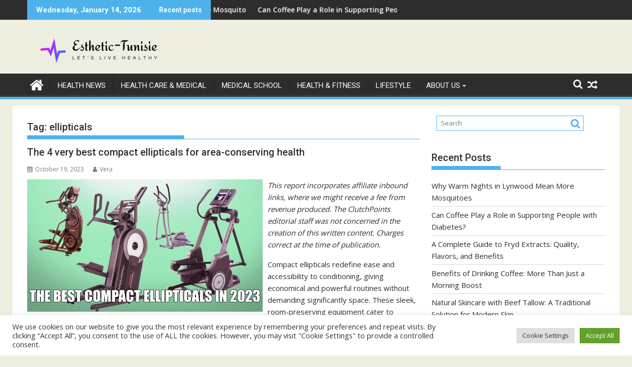

--- FILE ---
content_type: text/html; charset=UTF-8
request_url: https://www.esthetic-tunisie.com/tag/ellipticals
body_size: 16219
content:
<!DOCTYPE html><html dir="ltr" lang="en-US" prefix="og: https://ogp.me/ns#">
			<head>

				<meta charset="UTF-8">
		<meta name="viewport" content="width=device-width, initial-scale=1">
		<link rel="profile" href="https://gmpg.org/xfn/11">
		<link rel="pingback" href="https://www.esthetic-tunisie.com/xmlrpc.php">
		<title>ellipticals | Esthetic-Tunisie</title>

		<!-- All in One SEO 4.9.3 - aioseo.com -->
	<meta name="robots" content="max-image-preview:large" />
	<link rel="canonical" href="https://www.esthetic-tunisie.com/tag/ellipticals" />
	<meta name="generator" content="All in One SEO (AIOSEO) 4.9.3" />
		<script type="application/ld+json" class="aioseo-schema">
			{"@context":"https:\/\/schema.org","@graph":[{"@type":"BreadcrumbList","@id":"https:\/\/www.esthetic-tunisie.com\/tag\/ellipticals#breadcrumblist","itemListElement":[{"@type":"ListItem","@id":"https:\/\/www.esthetic-tunisie.com#listItem","position":1,"name":"Home","item":"https:\/\/www.esthetic-tunisie.com","nextItem":{"@type":"ListItem","@id":"https:\/\/www.esthetic-tunisie.com\/tag\/ellipticals#listItem","name":"ellipticals"}},{"@type":"ListItem","@id":"https:\/\/www.esthetic-tunisie.com\/tag\/ellipticals#listItem","position":2,"name":"ellipticals","previousItem":{"@type":"ListItem","@id":"https:\/\/www.esthetic-tunisie.com#listItem","name":"Home"}}]},{"@type":"CollectionPage","@id":"https:\/\/www.esthetic-tunisie.com\/tag\/ellipticals#collectionpage","url":"https:\/\/www.esthetic-tunisie.com\/tag\/ellipticals","name":"ellipticals | Esthetic-Tunisie","inLanguage":"en-US","isPartOf":{"@id":"https:\/\/www.esthetic-tunisie.com\/#website"},"breadcrumb":{"@id":"https:\/\/www.esthetic-tunisie.com\/tag\/ellipticals#breadcrumblist"}},{"@type":"Organization","@id":"https:\/\/www.esthetic-tunisie.com\/#organization","name":"Esthetic-Tunisie","description":"Let's Live Healthy","url":"https:\/\/www.esthetic-tunisie.com\/","logo":{"@type":"ImageObject","url":"https:\/\/www.esthetic-tunisie.com\/wp-content\/uploads\/2021\/10\/cropped-default-e1634983284364.png","@id":"https:\/\/www.esthetic-tunisie.com\/tag\/ellipticals\/#organizationLogo","width":290,"height":69},"image":{"@id":"https:\/\/www.esthetic-tunisie.com\/tag\/ellipticals\/#organizationLogo"}},{"@type":"WebSite","@id":"https:\/\/www.esthetic-tunisie.com\/#website","url":"https:\/\/www.esthetic-tunisie.com\/","name":"Esthetic-Tunisie","description":"Let's Live Healthy","inLanguage":"en-US","publisher":{"@id":"https:\/\/www.esthetic-tunisie.com\/#organization"}}]}
		</script>
		<!-- All in One SEO -->

<link rel='dns-prefetch' href='//fonts.googleapis.com' />
<link rel="alternate" type="application/rss+xml" title="Esthetic-Tunisie &raquo; Feed" href="https://www.esthetic-tunisie.com/feed" />
<link rel="alternate" type="application/rss+xml" title="Esthetic-Tunisie &raquo; ellipticals Tag Feed" href="https://www.esthetic-tunisie.com/tag/ellipticals/feed" />
<style id='wp-img-auto-sizes-contain-inline-css' type='text/css'>
img:is([sizes=auto i],[sizes^="auto," i]){contain-intrinsic-size:3000px 1500px}
/*# sourceURL=wp-img-auto-sizes-contain-inline-css */
</style>
<style id='wp-emoji-styles-inline-css' type='text/css'>

	img.wp-smiley, img.emoji {
		display: inline !important;
		border: none !important;
		box-shadow: none !important;
		height: 1em !important;
		width: 1em !important;
		margin: 0 0.07em !important;
		vertical-align: -0.1em !important;
		background: none !important;
		padding: 0 !important;
	}
/*# sourceURL=wp-emoji-styles-inline-css */
</style>
<style id='wp-block-library-inline-css' type='text/css'>
:root{--wp-block-synced-color:#7a00df;--wp-block-synced-color--rgb:122,0,223;--wp-bound-block-color:var(--wp-block-synced-color);--wp-editor-canvas-background:#ddd;--wp-admin-theme-color:#007cba;--wp-admin-theme-color--rgb:0,124,186;--wp-admin-theme-color-darker-10:#006ba1;--wp-admin-theme-color-darker-10--rgb:0,107,160.5;--wp-admin-theme-color-darker-20:#005a87;--wp-admin-theme-color-darker-20--rgb:0,90,135;--wp-admin-border-width-focus:2px}@media (min-resolution:192dpi){:root{--wp-admin-border-width-focus:1.5px}}.wp-element-button{cursor:pointer}:root .has-very-light-gray-background-color{background-color:#eee}:root .has-very-dark-gray-background-color{background-color:#313131}:root .has-very-light-gray-color{color:#eee}:root .has-very-dark-gray-color{color:#313131}:root .has-vivid-green-cyan-to-vivid-cyan-blue-gradient-background{background:linear-gradient(135deg,#00d084,#0693e3)}:root .has-purple-crush-gradient-background{background:linear-gradient(135deg,#34e2e4,#4721fb 50%,#ab1dfe)}:root .has-hazy-dawn-gradient-background{background:linear-gradient(135deg,#faaca8,#dad0ec)}:root .has-subdued-olive-gradient-background{background:linear-gradient(135deg,#fafae1,#67a671)}:root .has-atomic-cream-gradient-background{background:linear-gradient(135deg,#fdd79a,#004a59)}:root .has-nightshade-gradient-background{background:linear-gradient(135deg,#330968,#31cdcf)}:root .has-midnight-gradient-background{background:linear-gradient(135deg,#020381,#2874fc)}:root{--wp--preset--font-size--normal:16px;--wp--preset--font-size--huge:42px}.has-regular-font-size{font-size:1em}.has-larger-font-size{font-size:2.625em}.has-normal-font-size{font-size:var(--wp--preset--font-size--normal)}.has-huge-font-size{font-size:var(--wp--preset--font-size--huge)}.has-text-align-center{text-align:center}.has-text-align-left{text-align:left}.has-text-align-right{text-align:right}.has-fit-text{white-space:nowrap!important}#end-resizable-editor-section{display:none}.aligncenter{clear:both}.items-justified-left{justify-content:flex-start}.items-justified-center{justify-content:center}.items-justified-right{justify-content:flex-end}.items-justified-space-between{justify-content:space-between}.screen-reader-text{border:0;clip-path:inset(50%);height:1px;margin:-1px;overflow:hidden;padding:0;position:absolute;width:1px;word-wrap:normal!important}.screen-reader-text:focus{background-color:#ddd;clip-path:none;color:#444;display:block;font-size:1em;height:auto;left:5px;line-height:normal;padding:15px 23px 14px;text-decoration:none;top:5px;width:auto;z-index:100000}html :where(.has-border-color){border-style:solid}html :where([style*=border-top-color]){border-top-style:solid}html :where([style*=border-right-color]){border-right-style:solid}html :where([style*=border-bottom-color]){border-bottom-style:solid}html :where([style*=border-left-color]){border-left-style:solid}html :where([style*=border-width]){border-style:solid}html :where([style*=border-top-width]){border-top-style:solid}html :where([style*=border-right-width]){border-right-style:solid}html :where([style*=border-bottom-width]){border-bottom-style:solid}html :where([style*=border-left-width]){border-left-style:solid}html :where(img[class*=wp-image-]){height:auto;max-width:100%}:where(figure){margin:0 0 1em}html :where(.is-position-sticky){--wp-admin--admin-bar--position-offset:var(--wp-admin--admin-bar--height,0px)}@media screen and (max-width:600px){html :where(.is-position-sticky){--wp-admin--admin-bar--position-offset:0px}}

/*# sourceURL=wp-block-library-inline-css */
</style><style id='global-styles-inline-css' type='text/css'>
:root{--wp--preset--aspect-ratio--square: 1;--wp--preset--aspect-ratio--4-3: 4/3;--wp--preset--aspect-ratio--3-4: 3/4;--wp--preset--aspect-ratio--3-2: 3/2;--wp--preset--aspect-ratio--2-3: 2/3;--wp--preset--aspect-ratio--16-9: 16/9;--wp--preset--aspect-ratio--9-16: 9/16;--wp--preset--color--black: #000000;--wp--preset--color--cyan-bluish-gray: #abb8c3;--wp--preset--color--white: #ffffff;--wp--preset--color--pale-pink: #f78da7;--wp--preset--color--vivid-red: #cf2e2e;--wp--preset--color--luminous-vivid-orange: #ff6900;--wp--preset--color--luminous-vivid-amber: #fcb900;--wp--preset--color--light-green-cyan: #7bdcb5;--wp--preset--color--vivid-green-cyan: #00d084;--wp--preset--color--pale-cyan-blue: #8ed1fc;--wp--preset--color--vivid-cyan-blue: #0693e3;--wp--preset--color--vivid-purple: #9b51e0;--wp--preset--gradient--vivid-cyan-blue-to-vivid-purple: linear-gradient(135deg,rgb(6,147,227) 0%,rgb(155,81,224) 100%);--wp--preset--gradient--light-green-cyan-to-vivid-green-cyan: linear-gradient(135deg,rgb(122,220,180) 0%,rgb(0,208,130) 100%);--wp--preset--gradient--luminous-vivid-amber-to-luminous-vivid-orange: linear-gradient(135deg,rgb(252,185,0) 0%,rgb(255,105,0) 100%);--wp--preset--gradient--luminous-vivid-orange-to-vivid-red: linear-gradient(135deg,rgb(255,105,0) 0%,rgb(207,46,46) 100%);--wp--preset--gradient--very-light-gray-to-cyan-bluish-gray: linear-gradient(135deg,rgb(238,238,238) 0%,rgb(169,184,195) 100%);--wp--preset--gradient--cool-to-warm-spectrum: linear-gradient(135deg,rgb(74,234,220) 0%,rgb(151,120,209) 20%,rgb(207,42,186) 40%,rgb(238,44,130) 60%,rgb(251,105,98) 80%,rgb(254,248,76) 100%);--wp--preset--gradient--blush-light-purple: linear-gradient(135deg,rgb(255,206,236) 0%,rgb(152,150,240) 100%);--wp--preset--gradient--blush-bordeaux: linear-gradient(135deg,rgb(254,205,165) 0%,rgb(254,45,45) 50%,rgb(107,0,62) 100%);--wp--preset--gradient--luminous-dusk: linear-gradient(135deg,rgb(255,203,112) 0%,rgb(199,81,192) 50%,rgb(65,88,208) 100%);--wp--preset--gradient--pale-ocean: linear-gradient(135deg,rgb(255,245,203) 0%,rgb(182,227,212) 50%,rgb(51,167,181) 100%);--wp--preset--gradient--electric-grass: linear-gradient(135deg,rgb(202,248,128) 0%,rgb(113,206,126) 100%);--wp--preset--gradient--midnight: linear-gradient(135deg,rgb(2,3,129) 0%,rgb(40,116,252) 100%);--wp--preset--font-size--small: 13px;--wp--preset--font-size--medium: 20px;--wp--preset--font-size--large: 36px;--wp--preset--font-size--x-large: 42px;--wp--preset--spacing--20: 0.44rem;--wp--preset--spacing--30: 0.67rem;--wp--preset--spacing--40: 1rem;--wp--preset--spacing--50: 1.5rem;--wp--preset--spacing--60: 2.25rem;--wp--preset--spacing--70: 3.38rem;--wp--preset--spacing--80: 5.06rem;--wp--preset--shadow--natural: 6px 6px 9px rgba(0, 0, 0, 0.2);--wp--preset--shadow--deep: 12px 12px 50px rgba(0, 0, 0, 0.4);--wp--preset--shadow--sharp: 6px 6px 0px rgba(0, 0, 0, 0.2);--wp--preset--shadow--outlined: 6px 6px 0px -3px rgb(255, 255, 255), 6px 6px rgb(0, 0, 0);--wp--preset--shadow--crisp: 6px 6px 0px rgb(0, 0, 0);}:where(.is-layout-flex){gap: 0.5em;}:where(.is-layout-grid){gap: 0.5em;}body .is-layout-flex{display: flex;}.is-layout-flex{flex-wrap: wrap;align-items: center;}.is-layout-flex > :is(*, div){margin: 0;}body .is-layout-grid{display: grid;}.is-layout-grid > :is(*, div){margin: 0;}:where(.wp-block-columns.is-layout-flex){gap: 2em;}:where(.wp-block-columns.is-layout-grid){gap: 2em;}:where(.wp-block-post-template.is-layout-flex){gap: 1.25em;}:where(.wp-block-post-template.is-layout-grid){gap: 1.25em;}.has-black-color{color: var(--wp--preset--color--black) !important;}.has-cyan-bluish-gray-color{color: var(--wp--preset--color--cyan-bluish-gray) !important;}.has-white-color{color: var(--wp--preset--color--white) !important;}.has-pale-pink-color{color: var(--wp--preset--color--pale-pink) !important;}.has-vivid-red-color{color: var(--wp--preset--color--vivid-red) !important;}.has-luminous-vivid-orange-color{color: var(--wp--preset--color--luminous-vivid-orange) !important;}.has-luminous-vivid-amber-color{color: var(--wp--preset--color--luminous-vivid-amber) !important;}.has-light-green-cyan-color{color: var(--wp--preset--color--light-green-cyan) !important;}.has-vivid-green-cyan-color{color: var(--wp--preset--color--vivid-green-cyan) !important;}.has-pale-cyan-blue-color{color: var(--wp--preset--color--pale-cyan-blue) !important;}.has-vivid-cyan-blue-color{color: var(--wp--preset--color--vivid-cyan-blue) !important;}.has-vivid-purple-color{color: var(--wp--preset--color--vivid-purple) !important;}.has-black-background-color{background-color: var(--wp--preset--color--black) !important;}.has-cyan-bluish-gray-background-color{background-color: var(--wp--preset--color--cyan-bluish-gray) !important;}.has-white-background-color{background-color: var(--wp--preset--color--white) !important;}.has-pale-pink-background-color{background-color: var(--wp--preset--color--pale-pink) !important;}.has-vivid-red-background-color{background-color: var(--wp--preset--color--vivid-red) !important;}.has-luminous-vivid-orange-background-color{background-color: var(--wp--preset--color--luminous-vivid-orange) !important;}.has-luminous-vivid-amber-background-color{background-color: var(--wp--preset--color--luminous-vivid-amber) !important;}.has-light-green-cyan-background-color{background-color: var(--wp--preset--color--light-green-cyan) !important;}.has-vivid-green-cyan-background-color{background-color: var(--wp--preset--color--vivid-green-cyan) !important;}.has-pale-cyan-blue-background-color{background-color: var(--wp--preset--color--pale-cyan-blue) !important;}.has-vivid-cyan-blue-background-color{background-color: var(--wp--preset--color--vivid-cyan-blue) !important;}.has-vivid-purple-background-color{background-color: var(--wp--preset--color--vivid-purple) !important;}.has-black-border-color{border-color: var(--wp--preset--color--black) !important;}.has-cyan-bluish-gray-border-color{border-color: var(--wp--preset--color--cyan-bluish-gray) !important;}.has-white-border-color{border-color: var(--wp--preset--color--white) !important;}.has-pale-pink-border-color{border-color: var(--wp--preset--color--pale-pink) !important;}.has-vivid-red-border-color{border-color: var(--wp--preset--color--vivid-red) !important;}.has-luminous-vivid-orange-border-color{border-color: var(--wp--preset--color--luminous-vivid-orange) !important;}.has-luminous-vivid-amber-border-color{border-color: var(--wp--preset--color--luminous-vivid-amber) !important;}.has-light-green-cyan-border-color{border-color: var(--wp--preset--color--light-green-cyan) !important;}.has-vivid-green-cyan-border-color{border-color: var(--wp--preset--color--vivid-green-cyan) !important;}.has-pale-cyan-blue-border-color{border-color: var(--wp--preset--color--pale-cyan-blue) !important;}.has-vivid-cyan-blue-border-color{border-color: var(--wp--preset--color--vivid-cyan-blue) !important;}.has-vivid-purple-border-color{border-color: var(--wp--preset--color--vivid-purple) !important;}.has-vivid-cyan-blue-to-vivid-purple-gradient-background{background: var(--wp--preset--gradient--vivid-cyan-blue-to-vivid-purple) !important;}.has-light-green-cyan-to-vivid-green-cyan-gradient-background{background: var(--wp--preset--gradient--light-green-cyan-to-vivid-green-cyan) !important;}.has-luminous-vivid-amber-to-luminous-vivid-orange-gradient-background{background: var(--wp--preset--gradient--luminous-vivid-amber-to-luminous-vivid-orange) !important;}.has-luminous-vivid-orange-to-vivid-red-gradient-background{background: var(--wp--preset--gradient--luminous-vivid-orange-to-vivid-red) !important;}.has-very-light-gray-to-cyan-bluish-gray-gradient-background{background: var(--wp--preset--gradient--very-light-gray-to-cyan-bluish-gray) !important;}.has-cool-to-warm-spectrum-gradient-background{background: var(--wp--preset--gradient--cool-to-warm-spectrum) !important;}.has-blush-light-purple-gradient-background{background: var(--wp--preset--gradient--blush-light-purple) !important;}.has-blush-bordeaux-gradient-background{background: var(--wp--preset--gradient--blush-bordeaux) !important;}.has-luminous-dusk-gradient-background{background: var(--wp--preset--gradient--luminous-dusk) !important;}.has-pale-ocean-gradient-background{background: var(--wp--preset--gradient--pale-ocean) !important;}.has-electric-grass-gradient-background{background: var(--wp--preset--gradient--electric-grass) !important;}.has-midnight-gradient-background{background: var(--wp--preset--gradient--midnight) !important;}.has-small-font-size{font-size: var(--wp--preset--font-size--small) !important;}.has-medium-font-size{font-size: var(--wp--preset--font-size--medium) !important;}.has-large-font-size{font-size: var(--wp--preset--font-size--large) !important;}.has-x-large-font-size{font-size: var(--wp--preset--font-size--x-large) !important;}
/*# sourceURL=global-styles-inline-css */
</style>

<style id='classic-theme-styles-inline-css' type='text/css'>
/*! This file is auto-generated */
.wp-block-button__link{color:#fff;background-color:#32373c;border-radius:9999px;box-shadow:none;text-decoration:none;padding:calc(.667em + 2px) calc(1.333em + 2px);font-size:1.125em}.wp-block-file__button{background:#32373c;color:#fff;text-decoration:none}
/*# sourceURL=/wp-includes/css/classic-themes.min.css */
</style>
<link rel='stylesheet' id='cookie-law-info-css' href='https://www.esthetic-tunisie.com/wp-content/plugins/cookie-law-info/legacy/public/css/cookie-law-info-public.css?ver=3.3.9.1' type='text/css' media='all' />
<link rel='stylesheet' id='cookie-law-info-gdpr-css' href='https://www.esthetic-tunisie.com/wp-content/plugins/cookie-law-info/legacy/public/css/cookie-law-info-gdpr.css?ver=3.3.9.1' type='text/css' media='all' />
<link rel='stylesheet' id='widgetopts-styles-css' href='https://www.esthetic-tunisie.com/wp-content/plugins/widget-options/assets/css/widget-options.css?ver=4.1.3' type='text/css' media='all' />
<link rel='stylesheet' id='ez-toc-css' href='https://www.esthetic-tunisie.com/wp-content/plugins/easy-table-of-contents/assets/css/screen.min.css?ver=2.0.80' type='text/css' media='all' />
<style id='ez-toc-inline-css' type='text/css'>
div#ez-toc-container .ez-toc-title {font-size: 120%;}div#ez-toc-container .ez-toc-title {font-weight: 500;}div#ez-toc-container ul li , div#ez-toc-container ul li a {font-size: 95%;}div#ez-toc-container ul li , div#ez-toc-container ul li a {font-weight: 500;}div#ez-toc-container nav ul ul li {font-size: 90%;}.ez-toc-box-title {font-weight: bold; margin-bottom: 10px; text-align: center; text-transform: uppercase; letter-spacing: 1px; color: #666; padding-bottom: 5px;position:absolute;top:-4%;left:5%;background-color: inherit;transition: top 0.3s ease;}.ez-toc-box-title.toc-closed {top:-25%;}
.ez-toc-container-direction {direction: ltr;}.ez-toc-counter ul{counter-reset: item ;}.ez-toc-counter nav ul li a::before {content: counters(item, '.', decimal) '. ';display: inline-block;counter-increment: item;flex-grow: 0;flex-shrink: 0;margin-right: .2em; float: left; }.ez-toc-widget-direction {direction: ltr;}.ez-toc-widget-container ul{counter-reset: item ;}.ez-toc-widget-container nav ul li a::before {content: counters(item, '.', decimal) '. ';display: inline-block;counter-increment: item;flex-grow: 0;flex-shrink: 0;margin-right: .2em; float: left; }
/*# sourceURL=ez-toc-inline-css */
</style>
<link rel='stylesheet' id='jquery-bxslider-css' href='https://www.esthetic-tunisie.com/wp-content/themes/supermag/assets/library/bxslider/css/jquery.bxslider.min.css?ver=4.2.5' type='text/css' media='all' />
<link rel='stylesheet' id='supermag-googleapis-css' href='//fonts.googleapis.com/css?family=Open+Sans%3A600%2C400%7CRoboto%3A300italic%2C400%2C500%2C700&#038;ver=1.0.1' type='text/css' media='all' />
<link rel='stylesheet' id='font-awesome-css' href='https://www.esthetic-tunisie.com/wp-content/themes/supermag/assets/library/Font-Awesome/css/font-awesome.min.css?ver=4.7.0' type='text/css' media='all' />
<link rel='stylesheet' id='supermag-style-css' href='https://www.esthetic-tunisie.com/wp-content/themes/supermag/style.css?ver=1.4.9' type='text/css' media='all' />
<style id='supermag-style-inline-css' type='text/css'>

            mark,
            .comment-form .form-submit input,
            .read-more,
            .bn-title,
            .home-icon.front_page_on,
            .header-wrapper .menu li:hover > a,
            .header-wrapper .menu > li.current-menu-item a,
            .header-wrapper .menu > li.current-menu-parent a,
            .header-wrapper .menu > li.current_page_parent a,
            .header-wrapper .menu > li.current_page_ancestor a,
            .header-wrapper .menu > li.current-menu-item > a:before,
            .header-wrapper .menu > li.current-menu-parent > a:before,
            .header-wrapper .menu > li.current_page_parent > a:before,
            .header-wrapper .menu > li.current_page_ancestor > a:before,
            .header-wrapper .main-navigation ul ul.sub-menu li:hover > a,
            .header-wrapper .main-navigation ul ul.children li:hover > a,
            .slider-section .cat-links a,
            .featured-desc .below-entry-meta .cat-links a,
            #calendar_wrap #wp-calendar #today,
            #calendar_wrap #wp-calendar #today a,
            .wpcf7-form input.wpcf7-submit:hover,
            .breadcrumb{
                background: #4db2ec;
            }
        
            a:hover,
            .screen-reader-text:focus,
            .bn-content a:hover,
            .socials a:hover,
            .site-title a,
            .search-block input#menu-search,
            .widget_search input#s,
            .search-block #searchsubmit,
            .widget_search #searchsubmit,
            .footer-sidebar .featured-desc .above-entry-meta a:hover,
            .slider-section .slide-title:hover,
            .besides-slider .post-title a:hover,
            .slider-feature-wrap a:hover,
            .slider-section .bx-controls-direction a,
            .besides-slider .beside-post:hover .beside-caption,
            .besides-slider .beside-post:hover .beside-caption a:hover,
            .featured-desc .above-entry-meta span:hover,
            .posted-on a:hover,
            .cat-links a:hover,
            .comments-link a:hover,
            .edit-link a:hover,
            .tags-links a:hover,
            .byline a:hover,
            .nav-links a:hover,
            #supermag-breadcrumbs a:hover,
            .wpcf7-form input.wpcf7-submit,
             .woocommerce nav.woocommerce-pagination ul li a:focus, 
             .woocommerce nav.woocommerce-pagination ul li a:hover, 
             .woocommerce nav.woocommerce-pagination ul li span.current{
                color: #4db2ec;
            }
            .search-block input#menu-search,
            .widget_search input#s,
            .tagcloud a{
                border: 1px solid #4db2ec;
            }
            .footer-wrapper .border,
            .nav-links .nav-previous a:hover,
            .nav-links .nav-next a:hover{
                border-top: 1px solid #4db2ec;
            }
             .besides-slider .beside-post{
                border-bottom: 3px solid #4db2ec;
            }
            .widget-title,
            .footer-wrapper,
            .page-header .page-title,
            .single .entry-header .entry-title,
            .page .entry-header .entry-title{
                border-bottom: 1px solid #4db2ec;
            }
            .widget-title:before,
            .page-header .page-title:before,
            .single .entry-header .entry-title:before,
            .page .entry-header .entry-title:before {
                border-bottom: 7px solid #4db2ec;
            }
           .wpcf7-form input.wpcf7-submit,
            article.post.sticky{
                border: 2px solid #4db2ec;
            }
           .breadcrumb::after {
                border-left: 5px solid #4db2ec;
            }
           .rtl .breadcrumb::after {
                border-right: 5px solid #4db2ec;
                border-left:medium none;
            }
           .header-wrapper #site-navigation{
                border-bottom: 5px solid #4db2ec;
            }
           @media screen and (max-width:992px){
                .slicknav_btn.slicknav_open{
                    border: 1px solid #4db2ec;
                }
                 .header-wrapper .main-navigation ul ul.sub-menu li:hover > a,
                 .header-wrapper .main-navigation ul ul.children li:hover > a
                 {
                         background: #2d2d2d;
                 }
                .slicknav_btn.slicknav_open:before{
                    background: #4db2ec;
                    box-shadow: 0 6px 0 0 #4db2ec, 0 12px 0 0 #4db2ec;
                }
                .slicknav_nav li:hover > a,
                .slicknav_nav li.current-menu-ancestor a,
                .slicknav_nav li.current-menu-item  > a,
                .slicknav_nav li.current_page_item a,
                .slicknav_nav li.current_page_item .slicknav_item span,
                .slicknav_nav li .slicknav_item:hover a{
                    color: #4db2ec;
                }
            }
                    .cat-links .at-cat-item-1{
                    background: #4db2ec!important;
                    color : #fff!important;
                    }
                    
                    .cat-links .at-cat-item-1:hover{
                    background: #2d2d2d!important;
                    color : #fff!important;
                    }
                    
                    .cat-links .at-cat-item-2{
                    background: #4db2ec!important;
                    color : #fff!important;
                    }
                    
                    .cat-links .at-cat-item-2:hover{
                    background: #2d2d2d!important;
                    color : #fff!important;
                    }
                    
                    .cat-links .at-cat-item-3{
                    background: #4db2ec!important;
                    color : #fff!important;
                    }
                    
                    .cat-links .at-cat-item-3:hover{
                    background: #2d2d2d!important;
                    color : #fff!important;
                    }
                    
                    .cat-links .at-cat-item-4{
                    background: #4db2ec!important;
                    color : #fff!important;
                    }
                    
                    .cat-links .at-cat-item-4:hover{
                    background: #2d2d2d!important;
                    color : #fff!important;
                    }
                    
                    .cat-links .at-cat-item-5{
                    background: #4db2ec!important;
                    color : #fff!important;
                    }
                    
                    .cat-links .at-cat-item-5:hover{
                    background: #2d2d2d!important;
                    color : #fff!important;
                    }
                    
                    .cat-links .at-cat-item-6{
                    background: #4db2ec!important;
                    color : #fff!important;
                    }
                    
                    .cat-links .at-cat-item-6:hover{
                    background: #2d2d2d!important;
                    color : #fff!important;
                    }
                    
                    .cat-links .at-cat-item-7{
                    background: #4db2ec!important;
                    color : #fff!important;
                    }
                    
                    .cat-links .at-cat-item-7:hover{
                    background: #2d2d2d!important;
                    color : #fff!important;
                    }
                    
                    .cat-links .at-cat-item-8{
                    background: #4db2ec!important;
                    color : #fff!important;
                    }
                    
                    .cat-links .at-cat-item-8:hover{
                    background: #2d2d2d!important;
                    color : #fff!important;
                    }
                    
                    .cat-links .at-cat-item-9{
                    background: #4db2ec!important;
                    color : #fff!important;
                    }
                    
                    .cat-links .at-cat-item-9:hover{
                    background: #2d2d2d!important;
                    color : #fff!important;
                    }
                    
                    .cat-links .at-cat-item-10{
                    background: #4db2ec!important;
                    color : #fff!important;
                    }
                    
                    .cat-links .at-cat-item-10:hover{
                    background: #2d2d2d!important;
                    color : #fff!important;
                    }
                    
                    .cat-links .at-cat-item-11{
                    background: #4db2ec!important;
                    color : #fff!important;
                    }
                    
                    .cat-links .at-cat-item-11:hover{
                    background: #2d2d2d!important;
                    color : #fff!important;
                    }
                    
                    .cat-links .at-cat-item-12{
                    background: #4db2ec!important;
                    color : #fff!important;
                    }
                    
                    .cat-links .at-cat-item-12:hover{
                    background: #2d2d2d!important;
                    color : #fff!important;
                    }
                    
                    .cat-links .at-cat-item-13{
                    background: #4db2ec!important;
                    color : #fff!important;
                    }
                    
                    .cat-links .at-cat-item-13:hover{
                    background: #2d2d2d!important;
                    color : #fff!important;
                    }
                    
                    .cat-links .at-cat-item-14{
                    background: #4db2ec!important;
                    color : #fff!important;
                    }
                    
                    .cat-links .at-cat-item-14:hover{
                    background: #2d2d2d!important;
                    color : #fff!important;
                    }
                    
                    .cat-links .at-cat-item-15{
                    background: #4db2ec!important;
                    color : #fff!important;
                    }
                    
                    .cat-links .at-cat-item-15:hover{
                    background: #2d2d2d!important;
                    color : #fff!important;
                    }
                    
                    .cat-links .at-cat-item-16{
                    background: #4db2ec!important;
                    color : #fff!important;
                    }
                    
                    .cat-links .at-cat-item-16:hover{
                    background: #2d2d2d!important;
                    color : #fff!important;
                    }
                    
                    .cat-links .at-cat-item-17{
                    background: #4db2ec!important;
                    color : #fff!important;
                    }
                    
                    .cat-links .at-cat-item-17:hover{
                    background: #2d2d2d!important;
                    color : #fff!important;
                    }
                    
                    .cat-links .at-cat-item-18{
                    background: #4db2ec!important;
                    color : #fff!important;
                    }
                    
                    .cat-links .at-cat-item-18:hover{
                    background: #2d2d2d!important;
                    color : #fff!important;
                    }
                    
                    .cat-links .at-cat-item-19{
                    background: #4db2ec!important;
                    color : #fff!important;
                    }
                    
                    .cat-links .at-cat-item-19:hover{
                    background: #2d2d2d!important;
                    color : #fff!important;
                    }
                    
                    .cat-links .at-cat-item-20{
                    background: #4db2ec!important;
                    color : #fff!important;
                    }
                    
                    .cat-links .at-cat-item-20:hover{
                    background: #2d2d2d!important;
                    color : #fff!important;
                    }
                    
                    .cat-links .at-cat-item-21{
                    background: #4db2ec!important;
                    color : #fff!important;
                    }
                    
                    .cat-links .at-cat-item-21:hover{
                    background: #2d2d2d!important;
                    color : #fff!important;
                    }
                    
                    .cat-links .at-cat-item-22{
                    background: #4db2ec!important;
                    color : #fff!important;
                    }
                    
                    .cat-links .at-cat-item-22:hover{
                    background: #2d2d2d!important;
                    color : #fff!important;
                    }
                    
                    .cat-links .at-cat-item-28{
                    background: #4db2ec!important;
                    color : #fff!important;
                    }
                    
                    .cat-links .at-cat-item-28:hover{
                    background: #2d2d2d!important;
                    color : #fff!important;
                    }
                    
                    .cat-links .at-cat-item-73{
                    background: #4db2ec!important;
                    color : #fff!important;
                    }
                    
                    .cat-links .at-cat-item-73:hover{
                    background: #2d2d2d!important;
                    color : #fff!important;
                    }
                    
                    .cat-links .at-cat-item-88{
                    background: #4db2ec!important;
                    color : #fff!important;
                    }
                    
                    .cat-links .at-cat-item-88:hover{
                    background: #2d2d2d!important;
                    color : #fff!important;
                    }
                    
                    .cat-links .at-cat-item-103{
                    background: #4db2ec!important;
                    color : #fff!important;
                    }
                    
                    .cat-links .at-cat-item-103:hover{
                    background: #2d2d2d!important;
                    color : #fff!important;
                    }
                    
                    .cat-links .at-cat-item-268{
                    background: #4db2ec!important;
                    color : #fff!important;
                    }
                    
                    .cat-links .at-cat-item-268:hover{
                    background: #2d2d2d!important;
                    color : #fff!important;
                    }
                    
                    .cat-links .at-cat-item-269{
                    background: #4db2ec!important;
                    color : #fff!important;
                    }
                    
                    .cat-links .at-cat-item-269:hover{
                    background: #2d2d2d!important;
                    color : #fff!important;
                    }
                    
                    .cat-links .at-cat-item-270{
                    background: #4db2ec!important;
                    color : #fff!important;
                    }
                    
                    .cat-links .at-cat-item-270:hover{
                    background: #2d2d2d!important;
                    color : #fff!important;
                    }
                    
                    .cat-links .at-cat-item-271{
                    background: #4db2ec!important;
                    color : #fff!important;
                    }
                    
                    .cat-links .at-cat-item-271:hover{
                    background: #2d2d2d!important;
                    color : #fff!important;
                    }
                    
                    .cat-links .at-cat-item-272{
                    background: #4db2ec!important;
                    color : #fff!important;
                    }
                    
                    .cat-links .at-cat-item-272:hover{
                    background: #2d2d2d!important;
                    color : #fff!important;
                    }
                    
                    .cat-links .at-cat-item-273{
                    background: #4db2ec!important;
                    color : #fff!important;
                    }
                    
                    .cat-links .at-cat-item-273:hover{
                    background: #2d2d2d!important;
                    color : #fff!important;
                    }
                    
                    .cat-links .at-cat-item-274{
                    background: #4db2ec!important;
                    color : #fff!important;
                    }
                    
                    .cat-links .at-cat-item-274:hover{
                    background: #2d2d2d!important;
                    color : #fff!important;
                    }
                    
                    .cat-links .at-cat-item-275{
                    background: #4db2ec!important;
                    color : #fff!important;
                    }
                    
                    .cat-links .at-cat-item-275:hover{
                    background: #2d2d2d!important;
                    color : #fff!important;
                    }
                    
                    .cat-links .at-cat-item-276{
                    background: #4db2ec!important;
                    color : #fff!important;
                    }
                    
                    .cat-links .at-cat-item-276:hover{
                    background: #2d2d2d!important;
                    color : #fff!important;
                    }
                    
                    .cat-links .at-cat-item-277{
                    background: #4db2ec!important;
                    color : #fff!important;
                    }
                    
                    .cat-links .at-cat-item-277:hover{
                    background: #2d2d2d!important;
                    color : #fff!important;
                    }
                    
                    .cat-links .at-cat-item-278{
                    background: #4db2ec!important;
                    color : #fff!important;
                    }
                    
                    .cat-links .at-cat-item-278:hover{
                    background: #2d2d2d!important;
                    color : #fff!important;
                    }
                    
                    .cat-links .at-cat-item-279{
                    background: #4db2ec!important;
                    color : #fff!important;
                    }
                    
                    .cat-links .at-cat-item-279:hover{
                    background: #2d2d2d!important;
                    color : #fff!important;
                    }
                    
                    .cat-links .at-cat-item-280{
                    background: #4db2ec!important;
                    color : #fff!important;
                    }
                    
                    .cat-links .at-cat-item-280:hover{
                    background: #2d2d2d!important;
                    color : #fff!important;
                    }
                    
                    .cat-links .at-cat-item-281{
                    background: #4db2ec!important;
                    color : #fff!important;
                    }
                    
                    .cat-links .at-cat-item-281:hover{
                    background: #2d2d2d!important;
                    color : #fff!important;
                    }
                    
                    .cat-links .at-cat-item-282{
                    background: #4db2ec!important;
                    color : #fff!important;
                    }
                    
                    .cat-links .at-cat-item-282:hover{
                    background: #2d2d2d!important;
                    color : #fff!important;
                    }
                    
                    .cat-links .at-cat-item-283{
                    background: #4db2ec!important;
                    color : #fff!important;
                    }
                    
                    .cat-links .at-cat-item-283:hover{
                    background: #2d2d2d!important;
                    color : #fff!important;
                    }
                    
                    .cat-links .at-cat-item-284{
                    background: #4db2ec!important;
                    color : #fff!important;
                    }
                    
                    .cat-links .at-cat-item-284:hover{
                    background: #2d2d2d!important;
                    color : #fff!important;
                    }
                    
                    .cat-links .at-cat-item-285{
                    background: #4db2ec!important;
                    color : #fff!important;
                    }
                    
                    .cat-links .at-cat-item-285:hover{
                    background: #2d2d2d!important;
                    color : #fff!important;
                    }
                    
                    .cat-links .at-cat-item-286{
                    background: #4db2ec!important;
                    color : #fff!important;
                    }
                    
                    .cat-links .at-cat-item-286:hover{
                    background: #2d2d2d!important;
                    color : #fff!important;
                    }
                    
                    .cat-links .at-cat-item-287{
                    background: #4db2ec!important;
                    color : #fff!important;
                    }
                    
                    .cat-links .at-cat-item-287:hover{
                    background: #2d2d2d!important;
                    color : #fff!important;
                    }
                    
                    .cat-links .at-cat-item-288{
                    background: #4db2ec!important;
                    color : #fff!important;
                    }
                    
                    .cat-links .at-cat-item-288:hover{
                    background: #2d2d2d!important;
                    color : #fff!important;
                    }
                    
                    .cat-links .at-cat-item-289{
                    background: #4db2ec!important;
                    color : #fff!important;
                    }
                    
                    .cat-links .at-cat-item-289:hover{
                    background: #2d2d2d!important;
                    color : #fff!important;
                    }
                    
                    .cat-links .at-cat-item-290{
                    background: #4db2ec!important;
                    color : #fff!important;
                    }
                    
                    .cat-links .at-cat-item-290:hover{
                    background: #2d2d2d!important;
                    color : #fff!important;
                    }
                    
/*# sourceURL=supermag-style-inline-css */
</style>
<link rel='stylesheet' id='supermag-block-front-styles-css' href='https://www.esthetic-tunisie.com/wp-content/themes/supermag/acmethemes/gutenberg/gutenberg-front.css?ver=1.0' type='text/css' media='all' />
<script type="text/javascript" src="https://www.esthetic-tunisie.com/wp-includes/js/jquery/jquery.min.js?ver=3.7.1" id="jquery-core-js"></script>
<script type="text/javascript" src="https://www.esthetic-tunisie.com/wp-includes/js/jquery/jquery-migrate.min.js?ver=3.4.1" id="jquery-migrate-js"></script>
<script type="text/javascript" id="cookie-law-info-js-extra">
/* <![CDATA[ */
var Cli_Data = {"nn_cookie_ids":[],"cookielist":[],"non_necessary_cookies":[],"ccpaEnabled":"","ccpaRegionBased":"","ccpaBarEnabled":"","strictlyEnabled":["necessary","obligatoire"],"ccpaType":"gdpr","js_blocking":"1","custom_integration":"","triggerDomRefresh":"","secure_cookies":""};
var cli_cookiebar_settings = {"animate_speed_hide":"500","animate_speed_show":"500","background":"#FFF","border":"#b1a6a6c2","border_on":"","button_1_button_colour":"#61a229","button_1_button_hover":"#4e8221","button_1_link_colour":"#fff","button_1_as_button":"1","button_1_new_win":"","button_2_button_colour":"#333","button_2_button_hover":"#292929","button_2_link_colour":"#444","button_2_as_button":"","button_2_hidebar":"","button_3_button_colour":"#dedfe0","button_3_button_hover":"#b2b2b3","button_3_link_colour":"#333333","button_3_as_button":"1","button_3_new_win":"","button_4_button_colour":"#dedfe0","button_4_button_hover":"#b2b2b3","button_4_link_colour":"#333333","button_4_as_button":"1","button_7_button_colour":"#61a229","button_7_button_hover":"#4e8221","button_7_link_colour":"#fff","button_7_as_button":"1","button_7_new_win":"","font_family":"inherit","header_fix":"","notify_animate_hide":"1","notify_animate_show":"","notify_div_id":"#cookie-law-info-bar","notify_position_horizontal":"right","notify_position_vertical":"bottom","scroll_close":"1","scroll_close_reload":"","accept_close_reload":"","reject_close_reload":"","showagain_tab":"","showagain_background":"#fff","showagain_border":"#000","showagain_div_id":"#cookie-law-info-again","showagain_x_position":"100px","text":"#333333","show_once_yn":"1","show_once":"5000","logging_on":"","as_popup":"","popup_overlay":"1","bar_heading_text":"","cookie_bar_as":"banner","popup_showagain_position":"bottom-right","widget_position":"left"};
var log_object = {"ajax_url":"https://www.esthetic-tunisie.com/wp-admin/admin-ajax.php"};
//# sourceURL=cookie-law-info-js-extra
/* ]]> */
</script>
<script type="text/javascript" src="https://www.esthetic-tunisie.com/wp-content/plugins/cookie-law-info/legacy/public/js/cookie-law-info-public.js?ver=3.3.9.1" id="cookie-law-info-js"></script>
<link rel="https://api.w.org/" href="https://www.esthetic-tunisie.com/wp-json/" /><link rel="alternate" title="JSON" type="application/json" href="https://www.esthetic-tunisie.com/wp-json/wp/v2/tags/4142" /><link rel="EditURI" type="application/rsd+xml" title="RSD" href="https://www.esthetic-tunisie.com/xmlrpc.php?rsd" />
<meta name="generator" content="WordPress 6.9" />
<!-- FIFU:meta:begin:image -->
<meta property="og:image" content="https://wp.clutchpoints.com/wp-content/uploads/2023/10/compact-ellipticals.jpg" />
<!-- FIFU:meta:end:image --><!-- FIFU:meta:begin:twitter -->
<meta name="twitter:card" content="summary_large_image" />
<meta name="twitter:title" content="The 4 very best compact ellipticals for area-conserving health" />
<meta name="twitter:description" content="" />
<meta name="twitter:image" content="https://wp.clutchpoints.com/wp-content/uploads/2023/10/compact-ellipticals.jpg" />
<!-- FIFU:meta:end:twitter --><link rel="icon" href="https://www.esthetic-tunisie.com/wp-content/uploads/2018/12/cropped-site-icon-ch-32x32.png" sizes="32x32" />
<link rel="icon" href="https://www.esthetic-tunisie.com/wp-content/uploads/2018/12/cropped-site-icon-ch-192x192.png" sizes="192x192" />
<link rel="apple-touch-icon" href="https://www.esthetic-tunisie.com/wp-content/uploads/2018/12/cropped-site-icon-ch-180x180.png" />
<meta name="msapplication-TileImage" content="https://www.esthetic-tunisie.com/wp-content/uploads/2018/12/cropped-site-icon-ch-270x270.png" />

	</head>
<body class="archive tag tag-ellipticals tag-4142 wp-custom-logo wp-theme-supermag single-large-image left-logo-right-ainfo right-sidebar at-sticky-sidebar group-blog">

		<div id="page" class="hfeed site">
				<a class="skip-link screen-reader-text" href="#content" title="link">Skip to content</a>
				<header id="masthead" class="site-header" role="banner">
			<div class="top-header-section clearfix">
				<div class="wrapper">
					 <div class="header-latest-posts float-left bn-title">Wednesday, January 14, 2026</div>							<div class="header-latest-posts bn-wrapper float-left">
								<div class="bn-title">
									Recent posts								</div>
								<ul class="bn">
																			<li class="bn-content">
											<a href="https://www.esthetic-tunisie.com/why-warm-nights-in-lynwood-mean-more-mosquitoes.html" title="Why Warm Nights in Lynwood Mean More Mosquitoes">
												Why Warm Nights in Lynwood Mean More Mosquitoes											</a>
										</li>
																			<li class="bn-content">
											<a href="https://www.esthetic-tunisie.com/can-coffee-play-a-role-in-supporting-people-with-diabetes.html" title="Can Coffee Play a Role in Supporting People with Diabetes?">
												Can Coffee Play a Role in Supporting People with Diabetes?											</a>
										</li>
																			<li class="bn-content">
											<a href="https://www.esthetic-tunisie.com/a-complete-guide-to-fryd-extracts-quality-flavors-and-benefits.html" title="A Complete Guide to Fryd Extracts: Quality, Flavors, and Benefits">
												A Complete Guide to Fryd Extracts: Quality, Flavors, and Benefits											</a>
										</li>
																			<li class="bn-content">
											<a href="https://www.esthetic-tunisie.com/benefits-of-drinking-coffee-more-than-just-a-morning-boost.html" title="Benefits of Drinking Coffee: More Than Just a Morning Boost">
												Benefits of Drinking Coffee: More Than Just a Morning Boost											</a>
										</li>
																			<li class="bn-content">
											<a href="https://www.esthetic-tunisie.com/natural-skincare-with-beef-tallow-a-traditional-solution-for-modern-skin.html" title="Natural Skincare with Beef Tallow: A Traditional Solution for Modern Skin">
												Natural Skincare with Beef Tallow: A Traditional Solution for Modern Skin											</a>
										</li>
																	</ul>
							</div> <!-- .header-latest-posts -->
												<div class="right-header float-right">
											</div>
				</div>
			</div><!-- .top-header-section -->
			<div class="header-wrapper clearfix">
				<div class="header-container">
										<div class="wrapper">
						<div class="site-branding clearfix">
															<div class="site-logo float-left">
									<a href="https://www.esthetic-tunisie.com/" class="custom-logo-link" rel="home"><img width="290" height="69" src="https://www.esthetic-tunisie.com/wp-content/uploads/2021/10/cropped-default-e1634983284364.png" class="custom-logo" alt="Esthetic-Tunisie" decoding="async" /></a>								</div><!--site-logo-->
															<div class="clearfix"></div>
						</div>
					</div>
										<nav id="site-navigation" class="main-navigation  clearfix" role="navigation">
						<div class="header-main-menu wrapper clearfix">
															<div class="home-icon">
									<a href="https://www.esthetic-tunisie.com/" title="Esthetic-Tunisie"><i class="fa fa-home"></i></a>
								</div>
								<div class="acmethemes-nav"><ul id="menu-navigasi-atas" class="menu"><li id="menu-item-3426" class="menu-item menu-item-type-taxonomy menu-item-object-category menu-item-3426"><a href="https://www.esthetic-tunisie.com/category/health-news">Health News</a></li>
<li id="menu-item-3425" class="menu-item menu-item-type-taxonomy menu-item-object-category menu-item-3425"><a href="https://www.esthetic-tunisie.com/category/health-care-medical">Health Care &amp; Medical</a></li>
<li id="menu-item-4855" class="menu-item menu-item-type-taxonomy menu-item-object-category menu-item-4855"><a href="https://www.esthetic-tunisie.com/category/medical-school">Medical School</a></li>
<li id="menu-item-3424" class="menu-item menu-item-type-taxonomy menu-item-object-category menu-item-3424"><a href="https://www.esthetic-tunisie.com/category/health-fitness">Health &amp; Fitness</a></li>
<li id="menu-item-4856" class="menu-item menu-item-type-taxonomy menu-item-object-category menu-item-4856"><a href="https://www.esthetic-tunisie.com/category/lifestyle">Lifestyle</a></li>
<li id="menu-item-3418" class="menu-item menu-item-type-post_type menu-item-object-page menu-item-has-children menu-item-3418"><a href="https://www.esthetic-tunisie.com/about-us">About Us</a>
<ul class="sub-menu">
	<li id="menu-item-3422" class="menu-item menu-item-type-post_type menu-item-object-page menu-item-3422"><a href="https://www.esthetic-tunisie.com/contact-us">Contact Us</a></li>
	<li id="menu-item-3421" class="menu-item menu-item-type-post_type menu-item-object-page menu-item-3421"><a href="https://www.esthetic-tunisie.com/advertise-here">Advertise Here</a></li>
	<li id="menu-item-3420" class="menu-item menu-item-type-post_type menu-item-object-page menu-item-3420"><a href="https://www.esthetic-tunisie.com/disclosure-policy">Disclosure Policy</a></li>
	<li id="menu-item-3419" class="menu-item menu-item-type-post_type menu-item-object-page menu-item-3419"><a href="https://www.esthetic-tunisie.com/sitemap">Sitemap</a></li>
</ul>
</li>
</ul></div><div class="random-post">										<a title="Association between healthy lifestyle and memory decline in older adults: 10 year, population based, prospective cohort study" href="https://www.esthetic-tunisie.com/association-between-healthy-lifestyle-and-memory-decline-in-older-adults-10-year-population-based-prospective-cohort-study.html">
											<i class="fa fa-random icon-menu"></i>
										</a>
										</div><a class="fa fa-search icon-menu search-icon-menu" href="#"></a><div class='menu-search-toggle'><div class='menu-search-inner'><div class="search-block">
    <form action="https://www.esthetic-tunisie.com" class="searchform" id="searchform" method="get" role="search">
        <div>
            <label for="menu-search" class="screen-reader-text"></label>
                        <input type="text"  placeholder="Search"  id="menu-search" name="s" value="">
            <button class="fa fa-search" type="submit" id="searchsubmit"></button>
        </div>
    </form>
</div></div></div>						</div>
						<div class="responsive-slick-menu wrapper clearfix"></div>
					</nav>
					<!-- #site-navigation -->
									</div>
				<!-- .header-container -->
			</div>
			<!-- header-wrapper-->
		</header>
		<!-- #masthead -->
				<div class="wrapper content-wrapper clearfix">
			<div id="content" class="site-content">
			<div id="primary" class="content-area">
		<main id="main" class="site-main" role="main">
					<header class="page-header">
				<h1 class="page-title">Tag: <span>ellipticals</span></h1>			</header><!-- .page-header -->
			<article id="post-5970" class="post-5970 post type-post status-publish format-standard has-post-thumbnail hentry category-health-fitness tag-areaconserving tag-compact tag-ellipticals tag-health">
	<header class="entry-header">
		<h2 class="entry-title"><a href="https://www.esthetic-tunisie.com/the-4-very-best-compact-ellipticals-for-area-conserving-health.html" rel="bookmark">The 4 very best compact ellipticals for area-conserving health</a></h2>		<div class="entry-meta">
			<span class="posted-on"><a href="https://www.esthetic-tunisie.com/the-4-very-best-compact-ellipticals-for-area-conserving-health.html" rel="bookmark"><i class="fa fa-calendar"></i><time class="entry-date published updated" datetime="2023-10-19T01:01:33+00:00">October 19, 2023</time></a></span><span class="byline"> <span class="author vcard"><a class="url fn n" href="https://www.esthetic-tunisie.com/author/vera"><i class="fa fa-user"></i>Vera</a></span></span>		</div><!-- .entry-meta -->
			</header><!-- .entry-header -->
			<!--post thumbnal options-->
		<div class="post-thumb">
			<a href="https://www.esthetic-tunisie.com/the-4-very-best-compact-ellipticals-for-area-conserving-health.html" title="The 4 very best compact ellipticals for area-conserving health">
				<img post-id="5970" fifu-featured="1" src="https://wp.clutchpoints.com/wp-content/uploads/2023/10/compact-ellipticals.jpg" class="attachment-full size-full wp-post-image" alt="The 4 very best compact ellipticals for area-conserving health" title="The 4 very best compact ellipticals for area-conserving health" title="The 4 very best compact ellipticals for area-conserving health" decoding="async" />			</a>
		</div><!-- .post-thumb-->
			<div class="entry-content ">
		<p><em>This report incorporates affiliate inbound links, where we might receive a fee from revenue produced. The ClutchPoints editorial staff was not concerned in the creation of this written content. Charges correct at the time of publication.</em></p>
<div id="">
<p>Compact ellipticals redefine ease and accessibility to conditioning, giving economical and powerful routines without demanding significantly space. These sleek, room-preserving equipment cater to different conditioning requires, whether you happen to be creating a dwelling health and fitness center in a small apartment or on the lookout to maximize house in a professional fitness place. Our complete guidebook is your go-to source for discovering the best compact ellipticals out there on the market, that includes the hottest styles that mix effectiveness with room-saving designs to fit seamlessly into your chosen exercise natural environment.</p>
<p>From foldable and residence-helpful alternatives to compact industrial-grade ellipticals, our guidebook covers a broad variety of tastes and budgets. We&#8217;ve conducted the needed investigate to discover the leading compact ellipticals, ensuring that you can make an knowledgeable alternative that aligns beautifully with your health and health plans, regardless of the out there space. Enable our information be your health and fitness companion, major you to the compact ellipticals that incorporate performance, toughness, and advantage. With these major-tier machines, you can embark on your fitness journey in 2023, even in the coziest of dwelling spaces, making sure well being and effectively-becoming are obtainable to all.</p>
<h2><strong>Best total compact elliptical: NordicTrack FS14i Elliptical</strong></h2>
<p><a rel="nofollow noopener" target="_blank" href="https://fave.co/400iYKH"><img decoding="async" loading="lazy" class="aligncenter size-full wp-image-2474374" src="https://wp.clutchpoints.com/wp-content/uploads/2023/10/NordicTrack-FS14i-Elliptical.jpg" alt="NordicTrack FS14i Elliptical on a white background." width="900" height="900" srcset="https://wp.clutchpoints.com/wp-content/uploads/2023/10/NordicTrack-FS14i-Elliptical.jpg 900w, https://wp.clutchpoints.com/wp-content/uploads/2023/10/NordicTrack-FS14i-Elliptical-300x300.jpg 300w, https://wp.clutchpoints.com/wp-content/uploads/2023/10/NordicTrack-FS14i-Elliptical-150x150.jpg 150w, https://wp.clutchpoints.com/wp-content/uploads/2023/10/NordicTrack-FS14i-Elliptical-768x768.jpg 768w, https://wp.clutchpoints.com/wp-content/uploads/2023/10/NordicTrack-FS14i-Elliptical-96x96.jpg 96w" sizes="auto, (max-width: 900px) 100vw, 900px"/></a></p>
<p>The NordicTrack FreeStride FS14i Elliptical emerges as the best preference for dwelling health and fitness in 2023. This groundbreaking elliptical machine redefines your exercise session routine by seamlessly integrating stepper, elliptical, and treadmill functionalities, giving a complete exercise experience. Its unparalleled versatility empowers you to customise your fitness regimen in accordance to your one of a kind choices. At the core of its options lies a 30-day iFIT trial, granting you on-demand entry to a myriad of expert-guided workouts customized to assorted health degrees and objectives. The integration of Google Maps exercise know-how almost transports your work out to world places, guaranteeing each session is participating and dynamic.</p>
<p>A standout aspect of this elliptical is the 32-inch vehicle-adjustable stride length, accommodating end users of different heights and workout choices. You can pick from 26 digital resistance ranges to wonderful-tune the depth of your exercise routines. Also, the elliptical provides an adjustable incline ranging from -10% to 10%, enabling you to goal </p></div>&hellip;            <a class="read-more" href="https://www.esthetic-tunisie.com/the-4-very-best-compact-ellipticals-for-area-conserving-health.html ">
				Read More            </a>
        	</div><!-- .entry-content -->
    	<footer class="entry-footer ">
        <span class="cat-links"><i class="fa fa-folder-o"></i><a href="https://www.esthetic-tunisie.com/category/health-fitness" rel="category tag">Health &amp; Fitness</a></span><span class="tags-links"><i class="fa fa-tags"></i><a href="https://www.esthetic-tunisie.com/tag/areaconserving" rel="tag">areaconserving</a>, <a href="https://www.esthetic-tunisie.com/tag/compact" rel="tag">compact</a>, <a href="https://www.esthetic-tunisie.com/tag/ellipticals" rel="tag">ellipticals</a>, <a href="https://www.esthetic-tunisie.com/tag/health" rel="tag">health</a></span>	</footer><!-- .entry-footer -->
</article><!-- #post-## -->		</main><!-- #main -->
	</div><!-- #primary -->
    <div id="secondary-right" class="widget-area sidebar secondary-sidebar float-right" role="complementary">
        <div id="sidebar-section-top" class="widget-area sidebar clearfix">
			<aside id="search-2" class="widget widget_search"><div class="search-block">
    <form action="https://www.esthetic-tunisie.com" class="searchform" id="searchform" method="get" role="search">
        <div>
            <label for="menu-search" class="screen-reader-text"></label>
                        <input type="text"  placeholder="Search"  id="menu-search" name="s" value="">
            <button class="fa fa-search" type="submit" id="searchsubmit"></button>
        </div>
    </form>
</div></aside>
		<aside id="recent-posts-2" class="widget widget_recent_entries">
		<h3 class="widget-title"><span>Recent Posts</span></h3>
		<ul>
											<li>
					<a href="https://www.esthetic-tunisie.com/why-warm-nights-in-lynwood-mean-more-mosquitoes.html">Why Warm Nights in Lynwood Mean More Mosquitoes</a>
									</li>
											<li>
					<a href="https://www.esthetic-tunisie.com/can-coffee-play-a-role-in-supporting-people-with-diabetes.html">Can Coffee Play a Role in Supporting People with Diabetes?</a>
									</li>
											<li>
					<a href="https://www.esthetic-tunisie.com/a-complete-guide-to-fryd-extracts-quality-flavors-and-benefits.html">A Complete Guide to Fryd Extracts: Quality, Flavors, and Benefits</a>
									</li>
											<li>
					<a href="https://www.esthetic-tunisie.com/benefits-of-drinking-coffee-more-than-just-a-morning-boost.html">Benefits of Drinking Coffee: More Than Just a Morning Boost</a>
									</li>
											<li>
					<a href="https://www.esthetic-tunisie.com/natural-skincare-with-beef-tallow-a-traditional-solution-for-modern-skin.html">Natural Skincare with Beef Tallow: A Traditional Solution for Modern Skin</a>
									</li>
					</ul>

		</aside><aside id="categories-2" class="widget widget_categories"><h3 class="widget-title"><span>Categories</span></h3><form action="https://www.esthetic-tunisie.com" method="get"><label class="screen-reader-text" for="cat">Categories</label><select  name='cat' id='cat' class='postform'>
	<option value='-1'>Select Category</option>
	<option class="level-0" value="274">Advertising &amp; Marketing</option>
	<option class="level-0" value="16">alternative medicine</option>
	<option class="level-0" value="17">better health</option>
	<option class="level-0" value="275">Business Products &amp; Services</option>
	<option class="level-0" value="271">Clothing &amp; Fashion</option>
	<option class="level-0" value="290">Dental</option>
	<option class="level-0" value="3">E-Health</option>
	<option class="level-0" value="272">Employment</option>
	<option class="level-0" value="286">Financial</option>
	<option class="level-0" value="283">Foods &amp; Culinary</option>
	<option class="level-0" value="19">health</option>
	<option class="level-0" value="279">Health &amp; Fitness</option>
	<option class="level-0" value="20">health and fitness</option>
	<option class="level-0" value="21">health articles</option>
	<option class="level-0" value="22">health care</option>
	<option class="level-0" value="269">Health Care &amp; Medical</option>
	<option class="level-0" value="18">health clinic</option>
	<option class="level-0" value="88">health department</option>
	<option class="level-0" value="28">health insurance</option>
	<option class="level-0" value="73">health magazine</option>
	<option class="level-0" value="103">Health News</option>
	<option class="level-0" value="2">Healthcare</option>
	<option class="level-0" value="7">holistic medicine</option>
	<option class="level-0" value="285">Home Products &amp; Services</option>
	<option class="level-0" value="8">homeopathic medicine</option>
	<option class="level-0" value="9">kids health</option>
	<option class="level-0" value="6">Lifestyle</option>
	<option class="level-0" value="10">Medical School</option>
	<option class="level-0" value="5">Medicine</option>
	<option class="level-0" value="12">mental health</option>
	<option class="level-0" value="282">Personal Product &amp; Services</option>
	<option class="level-0" value="273">Pets &amp; Animals</option>
	<option class="level-0" value="13">public health</option>
	<option class="level-0" value="287">Real Estate</option>
	<option class="level-0" value="276">Relationships</option>
	<option class="level-0" value="278">Sports &amp; Athletics</option>
	<option class="level-0" value="281">Technology</option>
	<option class="level-0" value="14">vitamins</option>
	<option class="level-0" value="15">womens health</option>
</select>
</form><script type="text/javascript">
/* <![CDATA[ */

( ( dropdownId ) => {
	const dropdown = document.getElementById( dropdownId );
	function onSelectChange() {
		setTimeout( () => {
			if ( 'escape' === dropdown.dataset.lastkey ) {
				return;
			}
			if ( dropdown.value && parseInt( dropdown.value ) > 0 && dropdown instanceof HTMLSelectElement ) {
				dropdown.parentElement.submit();
			}
		}, 250 );
	}
	function onKeyUp( event ) {
		if ( 'Escape' === event.key ) {
			dropdown.dataset.lastkey = 'escape';
		} else {
			delete dropdown.dataset.lastkey;
		}
	}
	function onClick() {
		delete dropdown.dataset.lastkey;
	}
	dropdown.addEventListener( 'keyup', onKeyUp );
	dropdown.addEventListener( 'click', onClick );
	dropdown.addEventListener( 'change', onSelectChange );
})( "cat" );

//# sourceURL=WP_Widget_Categories%3A%3Awidget
/* ]]> */
</script>
</aside><aside id="archives-2" class="widget widget_archive"><h3 class="widget-title"><span>Archives</span></h3>		<label class="screen-reader-text" for="archives-dropdown-2">Archives</label>
		<select id="archives-dropdown-2" name="archive-dropdown">
			
			<option value="">Select Month</option>
				<option value='https://www.esthetic-tunisie.com/2025/10'> October 2025 </option>
	<option value='https://www.esthetic-tunisie.com/2025/09'> September 2025 </option>
	<option value='https://www.esthetic-tunisie.com/2025/08'> August 2025 </option>
	<option value='https://www.esthetic-tunisie.com/2025/07'> July 2025 </option>
	<option value='https://www.esthetic-tunisie.com/2025/06'> June 2025 </option>
	<option value='https://www.esthetic-tunisie.com/2025/01'> January 2025 </option>
	<option value='https://www.esthetic-tunisie.com/2024/11'> November 2024 </option>
	<option value='https://www.esthetic-tunisie.com/2024/10'> October 2024 </option>
	<option value='https://www.esthetic-tunisie.com/2023/11'> November 2023 </option>
	<option value='https://www.esthetic-tunisie.com/2023/10'> October 2023 </option>
	<option value='https://www.esthetic-tunisie.com/2023/09'> September 2023 </option>
	<option value='https://www.esthetic-tunisie.com/2023/08'> August 2023 </option>
	<option value='https://www.esthetic-tunisie.com/2023/07'> July 2023 </option>
	<option value='https://www.esthetic-tunisie.com/2023/06'> June 2023 </option>
	<option value='https://www.esthetic-tunisie.com/2023/05'> May 2023 </option>
	<option value='https://www.esthetic-tunisie.com/2023/04'> April 2023 </option>
	<option value='https://www.esthetic-tunisie.com/2023/03'> March 2023 </option>
	<option value='https://www.esthetic-tunisie.com/2023/02'> February 2023 </option>
	<option value='https://www.esthetic-tunisie.com/2023/01'> January 2023 </option>
	<option value='https://www.esthetic-tunisie.com/2022/12'> December 2022 </option>
	<option value='https://www.esthetic-tunisie.com/2022/11'> November 2022 </option>
	<option value='https://www.esthetic-tunisie.com/2022/10'> October 2022 </option>
	<option value='https://www.esthetic-tunisie.com/2022/09'> September 2022 </option>
	<option value='https://www.esthetic-tunisie.com/2022/08'> August 2022 </option>
	<option value='https://www.esthetic-tunisie.com/2022/07'> July 2022 </option>
	<option value='https://www.esthetic-tunisie.com/2022/06'> June 2022 </option>
	<option value='https://www.esthetic-tunisie.com/2022/05'> May 2022 </option>
	<option value='https://www.esthetic-tunisie.com/2022/04'> April 2022 </option>
	<option value='https://www.esthetic-tunisie.com/2022/03'> March 2022 </option>
	<option value='https://www.esthetic-tunisie.com/2022/02'> February 2022 </option>
	<option value='https://www.esthetic-tunisie.com/2022/01'> January 2022 </option>
	<option value='https://www.esthetic-tunisie.com/2021/12'> December 2021 </option>
	<option value='https://www.esthetic-tunisie.com/2021/11'> November 2021 </option>
	<option value='https://www.esthetic-tunisie.com/2021/10'> October 2021 </option>
	<option value='https://www.esthetic-tunisie.com/2021/09'> September 2021 </option>
	<option value='https://www.esthetic-tunisie.com/2021/08'> August 2021 </option>
	<option value='https://www.esthetic-tunisie.com/2021/07'> July 2021 </option>
	<option value='https://www.esthetic-tunisie.com/2021/06'> June 2021 </option>
	<option value='https://www.esthetic-tunisie.com/2021/05'> May 2021 </option>
	<option value='https://www.esthetic-tunisie.com/2021/04'> April 2021 </option>
	<option value='https://www.esthetic-tunisie.com/2021/03'> March 2021 </option>
	<option value='https://www.esthetic-tunisie.com/2021/02'> February 2021 </option>
	<option value='https://www.esthetic-tunisie.com/2021/01'> January 2021 </option>
	<option value='https://www.esthetic-tunisie.com/2020/12'> December 2020 </option>
	<option value='https://www.esthetic-tunisie.com/2020/11'> November 2020 </option>
	<option value='https://www.esthetic-tunisie.com/2020/10'> October 2020 </option>
	<option value='https://www.esthetic-tunisie.com/2020/09'> September 2020 </option>
	<option value='https://www.esthetic-tunisie.com/2020/08'> August 2020 </option>
	<option value='https://www.esthetic-tunisie.com/2020/07'> July 2020 </option>
	<option value='https://www.esthetic-tunisie.com/2020/06'> June 2020 </option>
	<option value='https://www.esthetic-tunisie.com/2020/05'> May 2020 </option>
	<option value='https://www.esthetic-tunisie.com/2020/04'> April 2020 </option>
	<option value='https://www.esthetic-tunisie.com/2020/03'> March 2020 </option>
	<option value='https://www.esthetic-tunisie.com/2020/02'> February 2020 </option>
	<option value='https://www.esthetic-tunisie.com/2020/01'> January 2020 </option>
	<option value='https://www.esthetic-tunisie.com/2019/12'> December 2019 </option>
	<option value='https://www.esthetic-tunisie.com/2019/11'> November 2019 </option>
	<option value='https://www.esthetic-tunisie.com/2019/10'> October 2019 </option>
	<option value='https://www.esthetic-tunisie.com/2019/09'> September 2019 </option>
	<option value='https://www.esthetic-tunisie.com/2019/08'> August 2019 </option>
	<option value='https://www.esthetic-tunisie.com/2019/07'> July 2019 </option>
	<option value='https://www.esthetic-tunisie.com/2019/06'> June 2019 </option>
	<option value='https://www.esthetic-tunisie.com/2019/05'> May 2019 </option>
	<option value='https://www.esthetic-tunisie.com/2019/04'> April 2019 </option>
	<option value='https://www.esthetic-tunisie.com/2019/03'> March 2019 </option>
	<option value='https://www.esthetic-tunisie.com/2019/02'> February 2019 </option>
	<option value='https://www.esthetic-tunisie.com/2019/01'> January 2019 </option>
	<option value='https://www.esthetic-tunisie.com/2018/12'> December 2018 </option>
	<option value='https://www.esthetic-tunisie.com/2018/11'> November 2018 </option>
	<option value='https://www.esthetic-tunisie.com/2018/10'> October 2018 </option>
	<option value='https://www.esthetic-tunisie.com/2018/09'> September 2018 </option>
	<option value='https://www.esthetic-tunisie.com/2018/08'> August 2018 </option>
	<option value='https://www.esthetic-tunisie.com/2018/07'> July 2018 </option>
	<option value='https://www.esthetic-tunisie.com/2018/06'> June 2018 </option>
	<option value='https://www.esthetic-tunisie.com/2018/05'> May 2018 </option>
	<option value='https://www.esthetic-tunisie.com/2018/04'> April 2018 </option>
	<option value='https://www.esthetic-tunisie.com/2018/03'> March 2018 </option>
	<option value='https://www.esthetic-tunisie.com/2018/02'> February 2018 </option>
	<option value='https://www.esthetic-tunisie.com/2018/01'> January 2018 </option>
	<option value='https://www.esthetic-tunisie.com/2017/12'> December 2017 </option>

		</select>

			<script type="text/javascript">
/* <![CDATA[ */

( ( dropdownId ) => {
	const dropdown = document.getElementById( dropdownId );
	function onSelectChange() {
		setTimeout( () => {
			if ( 'escape' === dropdown.dataset.lastkey ) {
				return;
			}
			if ( dropdown.value ) {
				document.location.href = dropdown.value;
			}
		}, 250 );
	}
	function onKeyUp( event ) {
		if ( 'Escape' === event.key ) {
			dropdown.dataset.lastkey = 'escape';
		} else {
			delete dropdown.dataset.lastkey;
		}
	}
	function onClick() {
		delete dropdown.dataset.lastkey;
	}
	dropdown.addEventListener( 'keyup', onKeyUp );
	dropdown.addEventListener( 'click', onClick );
	dropdown.addEventListener( 'change', onSelectChange );
})( "archives-dropdown-2" );

//# sourceURL=WP_Widget_Archives%3A%3Awidget
/* ]]> */
</script>
</aside><aside id="magenet_widget-2" class="widget widget_magenet_widget"><aside class="widget magenet_widget_box"><div class="mads-block"></div></aside></aside>        </div>
    </div>
<!-- wmm w -->        </div><!-- #content -->
        </div><!-- content-wrapper-->
            <div class="clearfix"></div>
        <footer id="colophon" class="site-footer" role="contentinfo">
            <div class="footer-wrapper">
                <div class="top-bottom wrapper">
                    <div id="footer-top">
                        <div class="footer-columns">
                                                   </div>
                    </div><!-- #foter-top -->
                    <div class="clearfix"></div>
                 </div><!-- top-bottom-->
                <div class="wrapper footer-copyright border text-center">
                    <p>
                                                    Copyright &copy; All rights reserved                                            </p>
                    <div class="site-info">
                    <a href="https://wordpress.org/">Proudly powered by WordPress</a>
                    <span class="sep"> | </span>
                    Theme: SuperMag by <a href="https://www.acmethemes.com/" rel="designer">Acme Themes</a>                    </div><!-- .site-info -->
                </div>
            </div><!-- footer-wrapper-->
        </footer><!-- #colophon -->
            </div><!-- #page -->
    <script type="text/javascript">
<!--
var _acic={dataProvider:10};(function(){var e=document.createElement("script");e.type="text/javascript";e.async=true;e.src="https://www.acint.net/aci.js";var t=document.getElementsByTagName("script")[0];t.parentNode.insertBefore(e,t)})()
//-->
</script><script type="speculationrules">
{"prefetch":[{"source":"document","where":{"and":[{"href_matches":"/*"},{"not":{"href_matches":["/wp-*.php","/wp-admin/*","/wp-content/uploads/*","/wp-content/*","/wp-content/plugins/*","/wp-content/themes/supermag/*","/*\\?(.+)"]}},{"not":{"selector_matches":"a[rel~=\"nofollow\"]"}},{"not":{"selector_matches":".no-prefetch, .no-prefetch a"}}]},"eagerness":"conservative"}]}
</script>
<!--googleoff: all--><div id="cookie-law-info-bar" data-nosnippet="true"><span><div class="cli-bar-container cli-style-v2"><div class="cli-bar-message">We use cookies on our website to give you the most relevant experience by remembering your preferences and repeat visits. By clicking “Accept All”, you consent to the use of ALL the cookies. However, you may visit "Cookie Settings" to provide a controlled consent.</div><div class="cli-bar-btn_container"><a role='button' class="medium cli-plugin-button cli-plugin-main-button cli_settings_button" style="margin:0px 5px 0px 0px">Cookie Settings</a><a id="wt-cli-accept-all-btn" role='button' data-cli_action="accept_all" class="wt-cli-element medium cli-plugin-button wt-cli-accept-all-btn cookie_action_close_header cli_action_button">Accept All</a></div></div></span></div><div id="cookie-law-info-again" data-nosnippet="true"><span id="cookie_hdr_showagain">Manage consent</span></div><div class="cli-modal" data-nosnippet="true" id="cliSettingsPopup" tabindex="-1" role="dialog" aria-labelledby="cliSettingsPopup" aria-hidden="true">
  <div class="cli-modal-dialog" role="document">
	<div class="cli-modal-content cli-bar-popup">
		  <button type="button" class="cli-modal-close" id="cliModalClose">
			<svg class="" viewBox="0 0 24 24"><path d="M19 6.41l-1.41-1.41-5.59 5.59-5.59-5.59-1.41 1.41 5.59 5.59-5.59 5.59 1.41 1.41 5.59-5.59 5.59 5.59 1.41-1.41-5.59-5.59z"></path><path d="M0 0h24v24h-24z" fill="none"></path></svg>
			<span class="wt-cli-sr-only">Close</span>
		  </button>
		  <div class="cli-modal-body">
			<div class="cli-container-fluid cli-tab-container">
	<div class="cli-row">
		<div class="cli-col-12 cli-align-items-stretch cli-px-0">
			<div class="cli-privacy-overview">
				<h4>Privacy Overview</h4>				<div class="cli-privacy-content">
					<div class="cli-privacy-content-text">This website uses cookies to improve your experience while you navigate through the website. Out of these, the cookies that are categorized as necessary are stored on your browser as they are essential for the working of basic functionalities of the website. We also use third-party cookies that help us analyze and understand how you use this website. These cookies will be stored in your browser only with your consent. You also have the option to opt-out of these cookies. But opting out of some of these cookies may affect your browsing experience.</div>
				</div>
				<a class="cli-privacy-readmore" aria-label="Show more" role="button" data-readmore-text="Show more" data-readless-text="Show less"></a>			</div>
		</div>
		<div class="cli-col-12 cli-align-items-stretch cli-px-0 cli-tab-section-container">
												<div class="cli-tab-section">
						<div class="cli-tab-header">
							<a role="button" tabindex="0" class="cli-nav-link cli-settings-mobile" data-target="necessary" data-toggle="cli-toggle-tab">
								Necessary							</a>
															<div class="wt-cli-necessary-checkbox">
									<input type="checkbox" class="cli-user-preference-checkbox"  id="wt-cli-checkbox-necessary" data-id="checkbox-necessary" checked="checked"  />
									<label class="form-check-label" for="wt-cli-checkbox-necessary">Necessary</label>
								</div>
								<span class="cli-necessary-caption">Always Enabled</span>
													</div>
						<div class="cli-tab-content">
							<div class="cli-tab-pane cli-fade" data-id="necessary">
								<div class="wt-cli-cookie-description">
									Necessary cookies are absolutely essential for the website to function properly. This category only includes cookies that ensures basic functionalities and security features of the website. These cookies do not store any personal information.								</div>
							</div>
						</div>
					</div>
																	<div class="cli-tab-section">
						<div class="cli-tab-header">
							<a role="button" tabindex="0" class="cli-nav-link cli-settings-mobile" data-target="non-necessary" data-toggle="cli-toggle-tab">
								Non-necessary							</a>
															<div class="cli-switch">
									<input type="checkbox" id="wt-cli-checkbox-non-necessary" class="cli-user-preference-checkbox"  data-id="checkbox-non-necessary" checked='checked' />
									<label for="wt-cli-checkbox-non-necessary" class="cli-slider" data-cli-enable="Enabled" data-cli-disable="Disabled"><span class="wt-cli-sr-only">Non-necessary</span></label>
								</div>
													</div>
						<div class="cli-tab-content">
							<div class="cli-tab-pane cli-fade" data-id="non-necessary">
								<div class="wt-cli-cookie-description">
									Any cookies that may not be particularly necessary for the website to function and is used specifically to collect user personal data via analytics, ads, other embedded contents are termed as non-necessary cookies. It is mandatory to procure user consent prior to running these cookies on your website.								</div>
							</div>
						</div>
					</div>
										</div>
	</div>
</div>
		  </div>
		  <div class="cli-modal-footer">
			<div class="wt-cli-element cli-container-fluid cli-tab-container">
				<div class="cli-row">
					<div class="cli-col-12 cli-align-items-stretch cli-px-0">
						<div class="cli-tab-footer wt-cli-privacy-overview-actions">
						
															<a id="wt-cli-privacy-save-btn" role="button" tabindex="0" data-cli-action="accept" class="wt-cli-privacy-btn cli_setting_save_button wt-cli-privacy-accept-btn cli-btn">SAVE &amp; ACCEPT</a>
													</div>
						
					</div>
				</div>
			</div>
		</div>
	</div>
  </div>
</div>
<div class="cli-modal-backdrop cli-fade cli-settings-overlay"></div>
<div class="cli-modal-backdrop cli-fade cli-popupbar-overlay"></div>
<!--googleon: all--><script type="text/javascript" src="https://www.esthetic-tunisie.com/wp-content/themes/supermag/assets/library/bxslider/js/jquery.bxslider.js?ver=4.2.5.1.2" id="jquery-bxslider-js"></script>
<script type="text/javascript" src="https://www.esthetic-tunisie.com/wp-content/themes/supermag/assets/library/theia-sticky-sidebar/theia-sticky-sidebar.min.js?ver=1.7.0" id="theia-sticky-sidebar-js"></script>
<script type="text/javascript" src="https://www.esthetic-tunisie.com/wp-content/themes/supermag/assets/js/supermag-custom.js?ver=1.4.0" id="supermag-custom-js"></script>
<script id="wp-emoji-settings" type="application/json">
{"baseUrl":"https://s.w.org/images/core/emoji/17.0.2/72x72/","ext":".png","svgUrl":"https://s.w.org/images/core/emoji/17.0.2/svg/","svgExt":".svg","source":{"concatemoji":"https://www.esthetic-tunisie.com/wp-includes/js/wp-emoji-release.min.js?ver=6.9"}}
</script>
<script type="module">
/* <![CDATA[ */
/*! This file is auto-generated */
const a=JSON.parse(document.getElementById("wp-emoji-settings").textContent),o=(window._wpemojiSettings=a,"wpEmojiSettingsSupports"),s=["flag","emoji"];function i(e){try{var t={supportTests:e,timestamp:(new Date).valueOf()};sessionStorage.setItem(o,JSON.stringify(t))}catch(e){}}function c(e,t,n){e.clearRect(0,0,e.canvas.width,e.canvas.height),e.fillText(t,0,0);t=new Uint32Array(e.getImageData(0,0,e.canvas.width,e.canvas.height).data);e.clearRect(0,0,e.canvas.width,e.canvas.height),e.fillText(n,0,0);const a=new Uint32Array(e.getImageData(0,0,e.canvas.width,e.canvas.height).data);return t.every((e,t)=>e===a[t])}function p(e,t){e.clearRect(0,0,e.canvas.width,e.canvas.height),e.fillText(t,0,0);var n=e.getImageData(16,16,1,1);for(let e=0;e<n.data.length;e++)if(0!==n.data[e])return!1;return!0}function u(e,t,n,a){switch(t){case"flag":return n(e,"\ud83c\udff3\ufe0f\u200d\u26a7\ufe0f","\ud83c\udff3\ufe0f\u200b\u26a7\ufe0f")?!1:!n(e,"\ud83c\udde8\ud83c\uddf6","\ud83c\udde8\u200b\ud83c\uddf6")&&!n(e,"\ud83c\udff4\udb40\udc67\udb40\udc62\udb40\udc65\udb40\udc6e\udb40\udc67\udb40\udc7f","\ud83c\udff4\u200b\udb40\udc67\u200b\udb40\udc62\u200b\udb40\udc65\u200b\udb40\udc6e\u200b\udb40\udc67\u200b\udb40\udc7f");case"emoji":return!a(e,"\ud83e\u1fac8")}return!1}function f(e,t,n,a){let r;const o=(r="undefined"!=typeof WorkerGlobalScope&&self instanceof WorkerGlobalScope?new OffscreenCanvas(300,150):document.createElement("canvas")).getContext("2d",{willReadFrequently:!0}),s=(o.textBaseline="top",o.font="600 32px Arial",{});return e.forEach(e=>{s[e]=t(o,e,n,a)}),s}function r(e){var t=document.createElement("script");t.src=e,t.defer=!0,document.head.appendChild(t)}a.supports={everything:!0,everythingExceptFlag:!0},new Promise(t=>{let n=function(){try{var e=JSON.parse(sessionStorage.getItem(o));if("object"==typeof e&&"number"==typeof e.timestamp&&(new Date).valueOf()<e.timestamp+604800&&"object"==typeof e.supportTests)return e.supportTests}catch(e){}return null}();if(!n){if("undefined"!=typeof Worker&&"undefined"!=typeof OffscreenCanvas&&"undefined"!=typeof URL&&URL.createObjectURL&&"undefined"!=typeof Blob)try{var e="postMessage("+f.toString()+"("+[JSON.stringify(s),u.toString(),c.toString(),p.toString()].join(",")+"));",a=new Blob([e],{type:"text/javascript"});const r=new Worker(URL.createObjectURL(a),{name:"wpTestEmojiSupports"});return void(r.onmessage=e=>{i(n=e.data),r.terminate(),t(n)})}catch(e){}i(n=f(s,u,c,p))}t(n)}).then(e=>{for(const n in e)a.supports[n]=e[n],a.supports.everything=a.supports.everything&&a.supports[n],"flag"!==n&&(a.supports.everythingExceptFlag=a.supports.everythingExceptFlag&&a.supports[n]);var t;a.supports.everythingExceptFlag=a.supports.everythingExceptFlag&&!a.supports.flag,a.supports.everything||((t=a.source||{}).concatemoji?r(t.concatemoji):t.wpemoji&&t.twemoji&&(r(t.twemoji),r(t.wpemoji)))});
//# sourceURL=https://www.esthetic-tunisie.com/wp-includes/js/wp-emoji-loader.min.js
/* ]]> */
</script>
<script defer src="https://static.cloudflareinsights.com/beacon.min.js/vcd15cbe7772f49c399c6a5babf22c1241717689176015" integrity="sha512-ZpsOmlRQV6y907TI0dKBHq9Md29nnaEIPlkf84rnaERnq6zvWvPUqr2ft8M1aS28oN72PdrCzSjY4U6VaAw1EQ==" data-cf-beacon='{"version":"2024.11.0","token":"02b9bb928c3a4dcb9519483052438bd0","r":1,"server_timing":{"name":{"cfCacheStatus":true,"cfEdge":true,"cfExtPri":true,"cfL4":true,"cfOrigin":true,"cfSpeedBrain":true},"location_startswith":null}}' crossorigin="anonymous"></script>
</body>
</html>